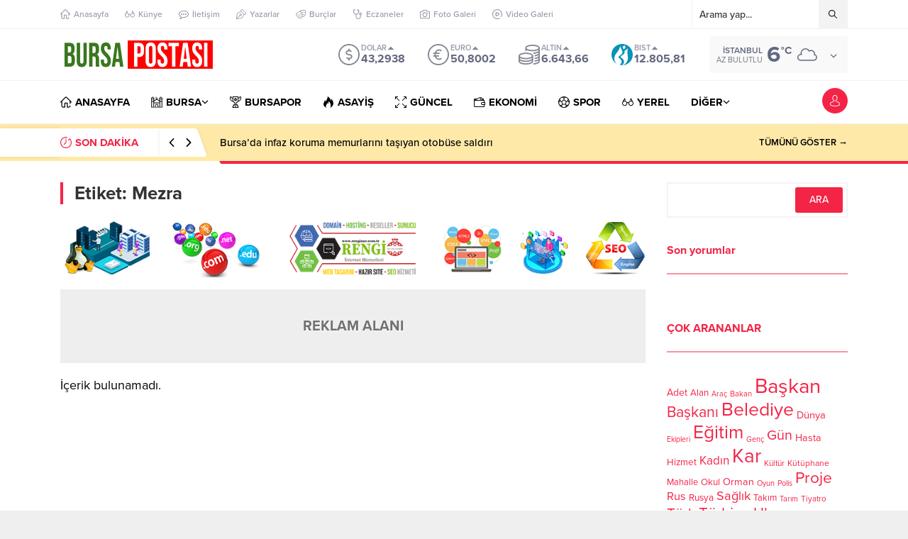

--- FILE ---
content_type: text/html; charset=UTF-8
request_url: https://www.bursapostasi.com.tr/wp-admin/admin-ajax.php
body_size: -250
content:
{"time":1768970509000}

--- FILE ---
content_type: application/javascript
request_url: https://www.bursapostasi.com.tr/wp-content/cache/autoptimize/js/autoptimize_single_10143eed183d049d9c296057de3d641f.js?ver=1763601119
body_size: 1223
content:
(function(root,factory){"use strict";if(typeof define==="function"&&define.amd){define(["jquery"],factory);}else if(typeof exports==="object"){factory(require("jquery"));}else{factory(root.jQuery);}})(this,function($){"use strict";$.fn.cleverInfiniteScroll=function(options){var windowHeight=(typeof window.outerHeight!=="undefined")?Math.max(window.outerHeight,$(window).height()):$(window).height(),defaults={offset:windowHeight,},settings=$.extend(defaults,options);var generateHiddenSpans=function(_title,_path){return"<span class='hidden-title' style='display:none'>"+_title+"</span><span class='hidden-url' style='display:none'>"+_path+"</span>";},setTitleAndHistory=function(_title,_path){history.replaceState(null,_title,_path);$("title").html(_title);},changeTitleAndURL=function(_value){var title=$(_value).children(".hidden-title:first").text(),path=$(_value).children(".hidden-url:first").text();if($("title").text()!==title){$(settings.contentSelector).removeClass("active");$(_value).addClass("active");setTitleAndHistory(title,path);$(document).trigger('clever-infinite-scroll-url-change',[title,path]);}};var title=$("title").text(),path=$(location).attr("href"),documentHeight=$(document).height(),threshold=settings.offset,$contents=$(settings.contentSelector);$(settings.contentSelector+":last").append(generateHiddenSpans(title,path));$(settings.contentSelector).addClass("active");setTitleAndHistory(title,path);var lastScroll=0,currentScroll;$(window).scroll(function(){window.clearTimeout($.data("this","scrollTimer"));$.data(this,"scrollTimer",window.setTimeout(function(){currentScroll=$(window).scrollTop();if(currentScroll>lastScroll){$contents.each(function(key,value){if($(value).offset().top+$(value).height()-20>currentScroll){changeTitleAndURL(value);return false;}});}else if(currentScroll<lastScroll){$contents.each(function(key,value){if($(value).offset().top+$(value).height()-windowHeight/2>currentScroll){changeTitleAndURL(value);return false;}});}else{}
lastScroll=currentScroll;},200));if($(window).scrollTop()+windowHeight+threshold>=documentHeight){var $url=[$(settings.nextSelector).attr("href")];$(settings.nextSelector).remove();if($url[0]!==undefined){$(settings.contentsWrapperSelector).append('<div id="infiniteImage"></div>');$.ajax({url:$url[0],dataType:"html",success:function(res){title=$(res).filter("title").text();path=$url[0];$(settings.contentsWrapperSelector).append($(res).find(settings.contentSelector).append(generateHiddenSpans(title,path)));if($(res).find(settings.contentSelector).find(settings.nextSelector).length===0){$(settings.contentsWrapperSelector).append($(res).find(settings.nextSelector));}
documentHeight=$(document).height();$contents=$(settings.contentSelector);$("#infiniteImage").remove();$(document).trigger('clever-infinite-scroll-content-loaded');let numberWithDots=function(x){return x.toString().replace(/\B(?=(\d{3})+(?!\d))/g,".");}
let safirGetHits=function(ids){jQuery.ajax({type:"post",dataType:"json",url:safirAjax.ajaxurl,data:{action:"safirGetHits",ids:ids,nonce:jQuery("body").attr("data-nonce"),},success:function(response){for(const[key,value]of Object.entries(response.data)){let count=numberWithDots(Number(value))
jQuery(".meta.hit[data-id="+key+"] .count").html(count).hide().css("opacity","1").fadeIn()}},error:function(xhr,ajaxOptions,thrownError){console.log(xhr.responseText);}});}
let infiniteContentIDs=[]
$(res).find(settings.contentSelector).find(".meta.hit").each(function(){let id=$(this).data("id")
infiniteContentIDs.push(id)})
if(infiniteContentIDs.length)safirGetHits(infiniteContentIDs)
$('#archiveListing img.lazy').unveil(0,function(){$(this).load(function(){this.style.opacity=1;});});$(".safirHover").each(function(){var icon=$(this).data("hovericon");$(this).find(".postthumb a").append('<div class="hover safiricon icon"><svg class="safiricon-'+icon+'"><use href="#safiricon-'+icon+'"></use></svg></div>');});}});}}});return(this);};});jQuery(function($){$('#archiveListing .widgetContent').cleverInfiniteScroll({contentsWrapperSelector:'#archiveListing .widgetContent',contentSelector:'#archiveListing .items',nextSelector:'.infiniteLink a',});});